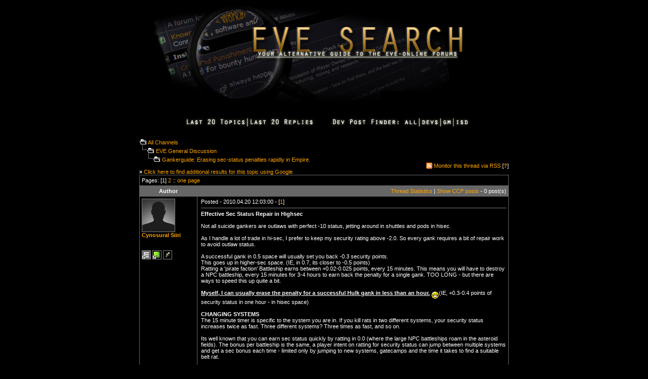

--- FILE ---
content_type: text/html
request_url: https://eve-search.com/thread/1305058-0/page/1
body_size: 12900
content:
<!DOCTYPE HTML PUBLIC "-//W3C//DTD HTML 4.01 Transitional//EN">
<html>
<head>
<title>EVE Search - Gankerguide: Erasing sec-status penalties rapidly in Empire.</title>
<meta http-equiv="Content-Type" content="text/html; charset=iso-8859-1">
<meta name="description" content="The alternative guide to the EVE-Online forums. Mirrors and enables advanced search options to browse the EVE-Online forums.">
<meta name="keywords" content="eve-online, search engine, forum search, eve search, browse, forum, eve-files, eve files, eve, eveonline">
<link href="/style.css" rel="stylesheet" type="text/css">
<script type="text/javascript">
window.google_analytics_uacct = "UA-1280719-3";
</script>
<script language="JavaScript" type="text/JavaScript">
<!--
function MM_findObj(n, d) { //v4.01
  var p,i,x;  if(!d) d=document; if((p=n.indexOf("?"))>0&&parent.frames.length) {
    d=parent.frames[n.substring(p+1)].document; n=n.substring(0,p);}
  if(!(x=d[n])&&d.all) x=d.all[n]; for (i=0;!x&&i<d.forms.length;i++) x=d.forms[i][n];
  for(i=0;!x&&d.layers&&i<d.layers.length;i++) x=MM_findObj(n,d.layers[i].document);
  if(!x && d.getElementById) x=d.getElementById(n); return x;
}

function MM_showHideLayers() { //v6.0
  var i,p,v,obj,args=MM_showHideLayers.arguments;
  for (i=0; i<(args.length-2); i+=3) if ((obj=MM_findObj(args[i]))!=null) { v=args[i+2];
    if (obj.style) { obj=obj.style; v=(v=='show')?'visible':(v=='hide')?'hidden':v; }
    obj.visibility=v; }
}

function MM_setTextOfTextfield(objName,x,newText) { //v3.0
  var obj = MM_findObj(objName); if (obj) obj.value = newText;
}
function MM_changeProp(objName,x,theProp,theValue) { //v6.0
  var obj = MM_findObj(objName);
  if (obj && (theProp.indexOf("style.")==-1 || obj.style)){
    if (theValue == true || theValue == false)
      eval("obj."+theProp+"="+theValue);
    else eval("obj."+theProp+"='"+theValue+"'");
  }
}
//-->
</script>
</head>
<body bgcolor="#000000" text="#FFFFFF" text2="#ADADAD" link="#FFA500" vlink="#C77524" alink="#FFA500" leftmargin="0" topmargin="0" marginwidth="0" marginheight="0">
<center>
  <table width="1040" border="0" cellspacing="0" cellpadding="0">
    <tr>
      <td align="center" valign="top" width="170">&nbsp;</td>
      <td width="700"><form action="/" method="post" enctype="application/x-www-form-urlencoded" name="search" id="search">
    <a href="/"><img src="/images/web_title1.jpg" width="700" height="208" border="0"></a>
    <table width="730" border="0" cellspacing="0" cellpadding="0">
      
      <tr>
        <td height="15" align="center">&nbsp;</td>
      </tr>

	  <tr>
        <td height="35" align="center"><img src="/images/dpf_01.jpg" width="72" height="34" border="0"><a href="/recent/threads"><img src="/images/dpf_02.jpg" width="126" height="34" border="0"></a><a href="/recent/posts"><img src="/images/dpf_03.jpg" width="136" height="34" border="0"></a><img src="/images/dpf_04.jpg" width="169" height="34" border="0"><a href="/search/dpf/all"><img src="/images/dpf_05.jpg" width="35" height="34" border="0"></a><a href="/search/dpf/dev"><img src="/images/dpf_06.jpg" width="42" height="34" border="0"></a><a href="/search/dpf/gm"><img src="/images/dpf_07.jpg" width="25" height="34" border="0"></a><a href="/search/dpf/isd"><img src="/images/dpf_08.jpg" width="95" height="34" border="0"></a></td>
      </tr>
    </table>
    <br />
    
    <table border="0" cellpadding="0" cellspacing="0" width="730">
      <tr>
        <td height="20"><img src="/images/icon_folder_open.gif" width="15" height="15" alt="open">&nbsp;<A href="/">All
            Channels</a><br />
          
          <img src="/images/icon_bar.gif" width="15" height="15" alt="sep"><img src="/images/icon_folder_open.gif" width="15" height="15" alt="open">&nbsp;<A href="/forum/3519">EVE General Discussion</a><br />
          &nbsp;&nbsp;&nbsp;&nbsp;<img src="/images/icon_bar.gif" width="15" height="15" alt="sep"><img src="/images/icon_folder_open.gif" width="15" height="15" alt="open">&nbsp;<A href="/thread/1305058-0">Gankerguide: Erasing sec-status penalties rapidly in Empire.</a><br />
          <br />
          <strong>&raquo;</strong> <a href="https://www.google.com/cse?cx=partner-pub-2755107200683882:kgu4q6-8wa0&ie=ISO-8859-1&q=Gankerguide: Erasing sec-status penalties rapidly in Empire.&sa=Search" target="_blank">Click here to find additional results for this topic using Google</a><br /></td>
        <td align="right" valign="bottom"><table border="0" cellpadding="0" cellspacing="0" width="224">
            <tr>
              <td width="224" align="right"><table border="0" cellspacing="0" cellpadding="0"><tr><td><img src="/images/icon_rss.gif" width="12" height="12" /></td><td>&nbsp;<a href="/feed/thread/1305058">Monitor this thread via RSS</a> [<strong><a href="/feed/help">?</a></strong>]</td></tr></table></td>
              
            </tr>
          </table>
           </td>
      </tr>
    </table>
    
    <table border="0" cellpadding="4" cellspacing="1" width="730" bgcolor="#666666">
      
      <tr bgcolor="#000000">
        <td height="20" colspan="2" align="left">Pages: [1] <a href="/thread/1305058-0/page/2">2</a>  :: <a href="/thread/1305058-0/page/all">one page</a></td>
      </tr>
      
      <tr>
        <td align="center" width="80"><strong>Author</strong></td>
        <td align="right"><a href="/stats/thread/1305058-0">Thread Statistics</a> | <a href="/thread/1305058-0/author/CCP" style="color: #FFA500;">Show CCP posts</a> - 0 post(s)</td>
      </tr>
      
      <tr bgcolor="#000000">
        <td align="left" valign="top"><a name="1"></a><img src="https://images.evetech.net/characters/1822413286/portrait?size=64" width="64" height="64" class="avatar" alt="Cynosural Siiri" title="Cynosural Siiri"><br />
          <strong><a href="/search/author/Cynosural Siiri">Cynosural Siiri</a></strong><br />
           <br /><br />
          
          <a href="https://community.eveonline.com/ingameboard.asp?a=topic&threadID=1305058&page=1#1"><img border="0" src="/images/icon_eve.gif" width="16" height="16" alt="Take me to the EVE-Online forum thread" title="Take me to the EVE-Online forum thread" class="avatar"></a> <a href="/stats/Cynosural_Siiri"><img border="0" src="/images/icon_stats.gif" width="16" height="16" alt="View author posting habits" title="View author posting habits" class="avatar"></a> <a href="/thread/1305058-0/author/Cynosural Siiri"><img border="0" src="/images/icon_filter.gif" width="16" height="16" alt="View only posts by author" title="View only posts by author" class="avatar"></a> </td>
        <td align="left" valign="top" style="padding-left:7px;">Posted - 2010.04.20 12:03:00 -
          [<a href="#1">1</a>]<br />
          
          <hr noshade size="1">
          <b>Effective Sec Status Repair in Highsec<br></b><br>Not all suicide gankers are outlaws with perfect -10 status, jetting around in shuttles and pods in hisec.<br><br>As I handle a lot of trade in hi-sec, I prefer to keep my security rating above -2.0. So every gank requires a bit of repair work to avoid outlaw status.<br><br>A successful gank in 0.5 space will usually set you back -0.3 security points.<br>This goes up in higher-sec space. (IE, in 0.7, its closer to -0.5 points)<br>Ratting a 'pirate faction' Battleship earns between +0.02-0.025 points, every 15 minutes. This means you will have to destroy a NPC battleship, every 15 minutes for 3-4 hours to earn back the penalty for a single gank. TOO LONG - but there are ways to speed this up quite a bit.<br><br><u>Myself, I can usually erase the penalty for a successful Hulk gank in less than an hour.</u> <img src=/images/icon_biggrin.gif border=0 width=15 align=middle alt='Very Happy'>(IE, +0.3-0.4 points of security status in one hour - in hisec space)<br><br><b>CHANGING SYSTEMS</b><br>The 15 minute timer is specific to the system you are in. If you kill rats in two different systems, your security status increases twice as fast. Three different systems? Three times as fast, and so on.<br><br>Its well known that you can earn sec status quickly by ratting in 0.0 (where the large NPC battleships roam in the asteroid fields). The bonus per battleship is the same, a player intent on ratting for security status can jump between multiple systems and get a sec bonus each time - limited only by jumping to new systems, gatecamps and the time it takes to find a suitable belt rat.<br><br>This is also possible in high-sec, via LVL 4 missions. If you run two Level 4 missions, side by side, in two systems you achieve the same effect (without wasting time hunting for rats in asteroid belts.) Of course, not all rats grant security bonuses: AVOID faction kill missions, drone missions, EOM missions.<br><br><b>CHANGING RACIAL RATS</b><br>Another multiplier: Killing two rats (in the same system) of two different factions grants you an additional timer, multiplying your gains as well.<br>IE, if you kill a Gurista, an Angel, and a Serpentis NPC within the same system, in 15 minutes, you will get THREE security increases every 15 minutes.<br><br><b>This actually is an advantage for hi-sec ratting</b>, as NPC belt rats are distributed geographically - you won't find multiple races of NPCs in belts within one system.<br><br>SO, what does it mean?<br><br><u>My preferred method of 'speed status repair' involves:</u><br><br>Setting up (between my main and alt) 4 separate Level 4 missions, in two adjacent systems.<br><br>After clearing the frigates and cruisers, you can move between these systems 'harvesting' the Battleships at a rate of about 4 every 15 minutes, increasing my security status by 0.08 - 0.1 point each 15 minutes - or 0.3-0.4 an hour.<br><br>I like the 'The Blockade' (lots of Serp. high value BS, no gates) in two different systems, and 'Angel Extravaganza' or 'Pirate Invasion' (lots of Angel BS, few gates) in the same two systems.<br><br>With multiple LVL 4 agents, turning down inappropriate missions, and intelligent farming (allowing the mission to reset at DT - for an entire week - rather than turning it in) - its surprisingly easy to set things up this way.<br><br>In 15 minutes:<br>Kill Serp BS, warp to Angel Mission.<br>Kill Angel BS, warp to gate, jump to next system, warp to 2nd Serp mission.<br>Kill Serp BS, warp to 2nd Angel Mission.<br>Kill Angel BS, warp to gate, return to first system. Rinse repeat, with +0.1 sec status, each repetition.<br><br>Don't have access to LVL 4 missions? Find a friend and get the bookmarks (which will be good for several days if nobody ends the mission)<br>OR scan down mission runners and shoot THEIR rats. You don't even have to kill them, just target paint them for a second at let the MR do the work.<br><br>Sad, 'running' missions for any reason, but I'm looking to get maximum ganking/hour. <img src=/images/icon_rolleyes.gif border=0 width=15 align=middle alt='Rolling Eyes'><br><br><b>TLDR:<br>Ratting speed increases when you:<br>A) Change systems<br>B) Kill different 'races' of NPCs<br><br>You can erase a suicide gank penalty, in hi-sec, in a single hour.</b><br></td>
      </tr>
      
      <tr bgcolor="#2C2C38">
        <td align="left" valign="top"><a name="2"></a><img src="https://images.evetech.net/characters/1873418447/portrait?size=64" width="64" height="64" class="avatar" alt="Kirsi Kirjasto" title="Kirsi Kirjasto"><br />
          <strong><a href="/search/author/Kirsi Kirjasto">Kirsi Kirjasto</a></strong><br />
           <br /><br />
          
          <a href="https://community.eveonline.com/ingameboard.asp?a=topic&threadID=1305058&page=1#2"><img border="0" src="/images/icon_eve.gif" width="16" height="16" alt="Take me to the EVE-Online forum thread" title="Take me to the EVE-Online forum thread" class="avatar"></a> <a href="/stats/Kirsi_Kirjasto"><img border="0" src="/images/icon_stats.gif" width="16" height="16" alt="View author posting habits" title="View author posting habits" class="avatar"></a> <a href="/thread/1305058-0/author/Kirsi Kirjasto"><img border="0" src="/images/icon_filter.gif" width="16" height="16" alt="View only posts by author" title="View only posts by author" class="avatar"></a> </td>
        <td align="left" valign="top" style="padding-left:7px;">Posted - 2010.04.20 12:28:00 -
          [<a href="#2">2</a>]<br />
          
          <hr noshade size="1">
          Very interesting.<br><br>Just so people know - a few missions with 'Pirate' NPCs seem not to grant sec-status bonuses - but with experience you'll figure out which ones. Drones, Mercs, EOM, faction NPCs, avoid all of them. <br><br>'Worlds Collide' - despite having different racial rats in the same grid, gives NO sec-bonus. <img src=/images/icon_rolleyes.gif border=0 width=15 align=middle alt='Rolling Eyes'> There are a couple others, but can't remember what they are called now.<br><br>Agreed, though - the Blockade and Extravaganza missions are solid gold. Blockade especially, as there are no gates to jump through.<br><br></td>
      </tr>
      
      <tr bgcolor="#4D4D57">
        <td align="left" valign="top"><a name="3"></a><img src="https://images.evetech.net/characters/261526135/portrait?size=64" width="64" height="64" class="avatar" alt="Phosphorus Palladium" title="Phosphorus Palladium"><br />
          <strong><a href="/search/author/Phosphorus Palladium">Phosphorus Palladium</a></strong><br />
           <br /><br />
          
          <a href="https://community.eveonline.com/ingameboard.asp?a=topic&threadID=1305058&page=1#3"><img border="0" src="/images/icon_eve.gif" width="16" height="16" alt="Take me to the EVE-Online forum thread" title="Take me to the EVE-Online forum thread" class="avatar"></a> <a href="/stats/Phosphorus_Palladium"><img border="0" src="/images/icon_stats.gif" width="16" height="16" alt="View author posting habits" title="View author posting habits" class="avatar"></a> <a href="/thread/1305058-0/author/Phosphorus Palladium"><img border="0" src="/images/icon_filter.gif" width="16" height="16" alt="View only posts by author" title="View only posts by author" class="avatar"></a> </td>
        <td align="left" valign="top" style="padding-left:7px;">Posted - 2010.04.20 12:36:00 -
          [<a href="#3">3</a>]<br />
          
          <hr noshade size="1">
          <span style="font-size:7pt;"><i>Edited by: Phosphorus Palladium on 20/04/2010 12:36:59</i></span><br><br>There is no drop-down menu in mission selection that lets you select<br>"The Blockade", "Angel Extra." or "Pirate Invasion".<br><br>Declining more then 1 mission every four+ hours will give<br>a standings hit with that agents corp and a very slight one with the<br>related faction.<br><br>Any solution to that?<br></td>
      </tr>
      
      <tr bgcolor="#2C2C38">
        <td align="left" valign="top"><a name="4"></a><img src="https://images.evetech.net/characters/1457912718/portrait?size=64" width="64" height="64" class="avatar" alt="Cat o'Ninetails" title="Cat o'Ninetails"><br />
          <strong><a href="/search/author/Cat o'Ninetails">Cat o'Ninetails</a></strong><br />
          Caldari<br /><em>Rancer Defence League</em><br /><br />
          
          <a href="https://community.eveonline.com/ingameboard.asp?a=topic&threadID=1305058&page=1#4"><img border="0" src="/images/icon_eve.gif" width="16" height="16" alt="Take me to the EVE-Online forum thread" title="Take me to the EVE-Online forum thread" class="avatar"></a> <a href="/stats/Cat_o'Ninetails"><img border="0" src="/images/icon_stats.gif" width="16" height="16" alt="View author posting habits" title="View author posting habits" class="avatar"></a> <a href="/thread/1305058-0/author/Cat o'Ninetails"><img border="0" src="/images/icon_filter.gif" width="16" height="16" alt="View only posts by author" title="View only posts by author" class="avatar"></a> </td>
        <td align="left" valign="top" style="padding-left:7px;">Posted - 2010.04.20 12:38:00 -
          [<a href="#4">4</a>]<br />
          
          <hr noshade size="1">
          if you like your sex status so much why not just try erm not mercilessly ganking ppl lol <br><br>in the meantime i will try and find a spare prospectus for my pirate rehabilitation program<br><br>xx<br><font color=pink>&#9829; VOTE CAT &#9829;</font id=pink><br></td>
      </tr>
      
      <tr bgcolor="#4D4D57">
        <td align="left" valign="top"><a name="5"></a><img src="https://images.evetech.net/characters/1915670821/portrait?size=64" width="64" height="64" class="avatar" alt="Herr Wilkus" title="Herr Wilkus"><br />
          <strong><a href="/search/author/Herr Wilkus">Herr Wilkus</a></strong><br />
           <br /><br />
          
          <a href="https://community.eveonline.com/ingameboard.asp?a=topic&threadID=1305058&page=1#5"><img border="0" src="/images/icon_eve.gif" width="16" height="16" alt="Take me to the EVE-Online forum thread" title="Take me to the EVE-Online forum thread" class="avatar"></a> <a href="/stats/Herr_Wilkus"><img border="0" src="/images/icon_stats.gif" width="16" height="16" alt="View author posting habits" title="View author posting habits" class="avatar"></a> <a href="/thread/1305058-0/author/Herr Wilkus"><img border="0" src="/images/icon_filter.gif" width="16" height="16" alt="View only posts by author" title="View only posts by author" class="avatar"></a> </td>
        <td align="left" valign="top" style="padding-left:7px;">Posted - 2010.04.20 12:49:00 -
          [<a href="#5">5</a>]<br />
          
          <hr noshade size="1">
          Hmmm....this sounds familiar.<br><br>That said, this is the way forward if you want to do a large amount of suicide ganking in Empire, without sticking yourself with a -10 outlaw status. <br><br>You can crush Hulk after Hulk solo, doing billions in damage to the targets, while losing almost nothing yourself. In fact, its marginally profitable if you get good drops. Also gives you the ability to hunt specific targets repeatedly. Kill a hulk, demand ISK, if they don't pay, track them and repeatedly kill their hulks until they quit the game, or quit mining. Interestingly, they pay sometimes, but most of them quit the game. I know, because my <i>address book says so</i>. <img src=/images/icon_lol.gif border=0 width=15 align=middle alt='Laughing'><br><br>Further, you can do the same to haulers and make fantastic amounts of ISK if you pick your targets properly.<br><br>Secstatus is the biggest barrier, but if you farm secstatus this way, its hardly a barrier at all - and you even earn NPC bounty ISK while doing it!<br></td>
      </tr>
      
      <tr bgcolor="#2C2C38">
        <td align="left" valign="top"><a name="6"></a><img src="https://images.evetech.net/characters/1822413286/portrait?size=64" width="64" height="64" class="avatar" alt="Cynosural Siiri" title="Cynosural Siiri"><br />
          <strong><a href="/search/author/Cynosural Siiri">Cynosural Siiri</a></strong><br />
           <br /><br />
          
          <a href="https://community.eveonline.com/ingameboard.asp?a=topic&threadID=1305058&page=1#6"><img border="0" src="/images/icon_eve.gif" width="16" height="16" alt="Take me to the EVE-Online forum thread" title="Take me to the EVE-Online forum thread" class="avatar"></a> <a href="/stats/Cynosural_Siiri"><img border="0" src="/images/icon_stats.gif" width="16" height="16" alt="View author posting habits" title="View author posting habits" class="avatar"></a> <a href="/thread/1305058-0/author/Cynosural Siiri"><img border="0" src="/images/icon_filter.gif" width="16" height="16" alt="View only posts by author" title="View only posts by author" class="avatar"></a> </td>
        <td align="left" valign="top" style="padding-left:7px;">Posted - 2010.04.20 13:01:00 -
          [<a href="#6">6</a>]<br />
          
          <hr noshade size="1">
          On mission selection:<br><br>No, there is no dropdown. If you get a worthless (in terms of sec status) mission - either you speed run it, or you decline it 4 hours later. The key is, once you get a 'good mission' you DON'T complete it. Let it reset each day, and you'll be able to <u>exploit it for an entire week</u>.<br><br>Usually it takes me about 1-2 days of cycling through missions before I have 4 missions set up 'just right'. This is using two alts with access to two adjacent LVL 4 agents. Its not as hard to set up as it sounds, and even if you only have 3 missions 'in place' you can make sec gains nearly as fast.<br><br></td>
      </tr>
      
      <tr bgcolor="#4D4D57">
        <td align="left" valign="top"><a name="7"></a><img src="https://images.evetech.net/characters/1915670821/portrait?size=64" width="64" height="64" class="avatar" alt="Herr Wilkus" title="Herr Wilkus"><br />
          <strong><a href="/search/author/Herr Wilkus">Herr Wilkus</a></strong><br />
           <br /><br />
          
          <a href="https://community.eveonline.com/ingameboard.asp?a=topic&threadID=1305058&page=1#7"><img border="0" src="/images/icon_eve.gif" width="16" height="16" alt="Take me to the EVE-Online forum thread" title="Take me to the EVE-Online forum thread" class="avatar"></a> <a href="/stats/Herr_Wilkus"><img border="0" src="/images/icon_stats.gif" width="16" height="16" alt="View author posting habits" title="View author posting habits" class="avatar"></a> <a href="/thread/1305058-0/author/Herr Wilkus"><img border="0" src="/images/icon_filter.gif" width="16" height="16" alt="View only posts by author" title="View only posts by author" class="avatar"></a> </td>
        <td align="left" valign="top" style="padding-left:7px;">Posted - 2010.04.20 18:57:00 -
          [<a href="#7">7</a>]<br />
          
          <hr noshade size="1">
          Yeah, what she said. Just reject the long worthless ones, run the short worthless ones, and keep the good ones. Piece of cake.<br></td>
      </tr>
      
      <tr bgcolor="#2C2C38">
        <td align="left" valign="top"><a name="8"></a><img src="https://images.evetech.net/characters/811235184/portrait?size=64" width="64" height="64" class="avatar" alt="Neesa Corrinne" title="Neesa Corrinne"><br />
          <strong><a href="/search/author/Neesa Corrinne">Neesa Corrinne</a></strong><br />
          <em>Stimulus</em><br /><strong>Rote Kapelle</strong><br /><br />
          
          <a href="https://community.eveonline.com/ingameboard.asp?a=topic&threadID=1305058&page=1#8"><img border="0" src="/images/icon_eve.gif" width="16" height="16" alt="Take me to the EVE-Online forum thread" title="Take me to the EVE-Online forum thread" class="avatar"></a> <a href="/stats/Neesa_Corrinne"><img border="0" src="/images/icon_stats.gif" width="16" height="16" alt="View author posting habits" title="View author posting habits" class="avatar"></a> <a href="/thread/1305058-0/author/Neesa Corrinne"><img border="0" src="/images/icon_filter.gif" width="16" height="16" alt="View only posts by author" title="View only posts by author" class="avatar"></a> </td>
        <td align="left" valign="top" style="padding-left:7px;">Posted - 2010.04.20 19:30:00 -
          [<a href="#8">8</a>]<br />
          
          <hr noshade size="1">
          <BLOCKQUOTE><font class=quote size=9px face="Verdana"><img src="/images/icon_quote_message.gif" border="0" > <b>Originally by:</b> <i>Herr Wilkus</i><hr height=1 noshade>You can crush Hulk after Hulk solo, doing billions in damage to the targets, while losing almost nothing yourself. In fact, its marginally profitable if you get good drops. Also gives you the ability to hunt specific targets repeatedly. Kill a hulk, demand ISK, if they don't pay, track them and repeatedly kill their hulks until they quit the game, or quit mining. Interestingly, they pay sometimes, but most of them quit the game. I know, because my <i>address book says so</i>. <img src=/images/icon_lol.gif border=0 width=15 align=middle alt='Laughing'><hr height=1 noshade></font></BLOCKQUOTE><br><br>Just doing your part to keep mineral prices stable. <img src=/images/icon_lol.gif border=0 width=15 align=middle alt='Laughing'><br></td>
      </tr>
      
      <tr bgcolor="#4D4D57">
        <td align="left" valign="top"><a name="9"></a><img src="https://images.evetech.net/characters/1915670821/portrait?size=64" width="64" height="64" class="avatar" alt="Herr Wilkus" title="Herr Wilkus"><br />
          <strong><a href="/search/author/Herr Wilkus">Herr Wilkus</a></strong><br />
           <br /><br />
          
          <a href="https://community.eveonline.com/ingameboard.asp?a=topic&threadID=1305058&page=1#9"><img border="0" src="/images/icon_eve.gif" width="16" height="16" alt="Take me to the EVE-Online forum thread" title="Take me to the EVE-Online forum thread" class="avatar"></a> <a href="/stats/Herr_Wilkus"><img border="0" src="/images/icon_stats.gif" width="16" height="16" alt="View author posting habits" title="View author posting habits" class="avatar"></a> <a href="/thread/1305058-0/author/Herr Wilkus"><img border="0" src="/images/icon_filter.gif" width="16" height="16" alt="View only posts by author" title="View only posts by author" class="avatar"></a> </td>
        <td align="left" valign="top" style="padding-left:7px;">Posted - 2010.04.20 21:06:00 -
          [<a href="#9">9</a>]<br />
          
          <hr noshade size="1">
          Hey, I've always said that inflated mineral prices are causing miner overpopulation. Killing them off is a public service. Thank goodness that CCP is taking care of the insurance-fraud/mineral price floor issue, once and for all with dynamic insurance adjustments. Ganking might become slightly more expensive, BUT T1 ships will become cheaper and miner income will crash, both very good things. <img src=/images/icon_biggrin.gif border=0 width=15 align=middle alt='Very Happy'><br></td>
      </tr>
      
      <tr bgcolor="#2C2C38">
        <td align="left" valign="top"><a name="10"></a><img src="https://images.evetech.net/characters/1915749299/portrait?size=64" width="64" height="64" class="avatar" alt="Zercix" title="Zercix"><br />
          <strong><a href="/search/author/Zercix">Zercix</a></strong><br />
           <br /><br />
          
          <a href="https://community.eveonline.com/ingameboard.asp?a=topic&threadID=1305058&page=1#10"><img border="0" src="/images/icon_eve.gif" width="16" height="16" alt="Take me to the EVE-Online forum thread" title="Take me to the EVE-Online forum thread" class="avatar"></a> <a href="/stats/Zercix"><img border="0" src="/images/icon_stats.gif" width="16" height="16" alt="View author posting habits" title="View author posting habits" class="avatar"></a> <a href="/thread/1305058-0/author/Zercix"><img border="0" src="/images/icon_filter.gif" width="16" height="16" alt="View only posts by author" title="View only posts by author" class="avatar"></a> </td>
        <td align="left" valign="top" style="padding-left:7px;">Posted - 2010.04.20 21:23:00 -
          [<a href="#10">10</a>]<br />
          
          <hr noshade size="1">
          I have tried the kill a rat in one system and then move to another system, to get the security standing increases faster. The problem was that I did not get a security standing increase when I jumped. It showed up as one bonus a bit later when my wallet flashed.<br><br>I tired it a few times and did not see a standing increases occuring any faster then before, so I swithced back to hitting all the belts in a system before I jumped.<br><br>Did I do something wrong?</td>
      </tr>
      
      <tr bgcolor="#4D4D57">
        <td align="left" valign="top"><a name="11"></a><img src="https://images.evetech.net/characters/512615458/portrait?size=64" width="64" height="64" class="avatar" alt="Mattk50" title="Mattk50"><br />
          <strong><a href="/search/author/Mattk50">Mattk50</a></strong><br />
          <em>Executive Intervention</em><br /><strong>Primary.</strong><br /><br />
          
          <a href="https://community.eveonline.com/ingameboard.asp?a=topic&threadID=1305058&page=1#11"><img border="0" src="/images/icon_eve.gif" width="16" height="16" alt="Take me to the EVE-Online forum thread" title="Take me to the EVE-Online forum thread" class="avatar"></a> <a href="/stats/Mattk50"><img border="0" src="/images/icon_stats.gif" width="16" height="16" alt="View author posting habits" title="View author posting habits" class="avatar"></a> <a href="/thread/1305058-0/author/Mattk50"><img border="0" src="/images/icon_filter.gif" width="16" height="16" alt="View only posts by author" title="View only posts by author" class="avatar"></a> </td>
        <td align="left" valign="top" style="padding-left:7px;">Posted - 2010.04.20 22:57:00 -
          [<a href="#11">11</a>]<br />
          
          <hr noshade size="1">
          <BLOCKQUOTE><font class=quote size=9px face="Verdana"><img src="/images/icon_quote_message.gif" border="0" > <b>Originally by:</b> <i>Herr Wilkus</i><hr height=1 noshade>Hey, I've always said that inflated mineral prices are causing miner overpopulation. Killing them off is a public service. Thank goodness that CCP is taking care of the insurance-fraud/mineral price floor issue, once and for all with dynamic insurance adjustments. Ganking might become slightly more expensive, BUT T1 ships will become cheaper and miner income will crash, both very good things. <img src=/images/icon_biggrin.gif border=0 width=15 align=middle alt='Very Happy'><hr height=1 noshade></font></BLOCKQUOTE><br><br>miners dont have much income to begin with, how is miner income crashing a very good thing? *g* bet you run missions<br></td>
      </tr>
      
      <tr bgcolor="#2C2C38">
        <td align="left" valign="top"><a name="12"></a><img src="https://images.evetech.net/characters/1242684108/portrait?size=64" width="64" height="64" class="avatar" alt="Lady Spank" title="Lady Spank"><br />
          <strong><a href="/search/author/Lady Spank">Lady Spank</a></strong><br />
          Amarr<br /><em>Trillionaire High-Rollers Suicidal Bassoon Orkesta</em><br /><br />
          
          <a href="https://community.eveonline.com/ingameboard.asp?a=topic&threadID=1305058&page=1#12"><img border="0" src="/images/icon_eve.gif" width="16" height="16" alt="Take me to the EVE-Online forum thread" title="Take me to the EVE-Online forum thread" class="avatar"></a> <a href="/stats/Lady_Spank"><img border="0" src="/images/icon_stats.gif" width="16" height="16" alt="View author posting habits" title="View author posting habits" class="avatar"></a> <a href="/thread/1305058-0/author/Lady Spank"><img border="0" src="/images/icon_filter.gif" width="16" height="16" alt="View only posts by author" title="View only posts by author" class="avatar"></a> </td>
        <td align="left" valign="top" style="padding-left:7px;">Posted - 2010.04.20 23:31:00 -
          [<a href="#12">12</a>]<br />
          
          <hr noshade size="1">
          Don't bother running the missions yourself, just probe out other peoples sites, kill a rat and move on. There's enough missions being run around hubs that you can do this in several systems with ease<br><font size=6><b><font color=red>~_~</font id=red></b></font id=size6><br></td>
      </tr>
      
      <tr bgcolor="#4D4D57">
        <td align="left" valign="top"><a name="13"></a><img src="https://images.evetech.net/characters/987718249/portrait?size=64" width="64" height="64" class="avatar" alt="RentableMuffin" title="RentableMuffin"><br />
          <strong><a href="/search/author/RentableMuffin">RentableMuffin</a></strong><br />
           <br /><br />
          
          <a href="https://community.eveonline.com/ingameboard.asp?a=topic&threadID=1305058&page=1#13"><img border="0" src="/images/icon_eve.gif" width="16" height="16" alt="Take me to the EVE-Online forum thread" title="Take me to the EVE-Online forum thread" class="avatar"></a> <a href="/stats/RentableMuffin"><img border="0" src="/images/icon_stats.gif" width="16" height="16" alt="View author posting habits" title="View author posting habits" class="avatar"></a> <a href="/thread/1305058-0/author/RentableMuffin"><img border="0" src="/images/icon_filter.gif" width="16" height="16" alt="View only posts by author" title="View only posts by author" class="avatar"></a> </td>
        <td align="left" valign="top" style="padding-left:7px;">Posted - 2010.04.21 02:40:00 -
          [<a href="#13">13</a>]<br />
          
          <hr noshade size="1">
          I've been doing this recently <img src=/images/icon_biggrin.gif border=0 width=15 align=middle alt='Very Happy'><br><br>although spank's idea is a good one too. and there are some places where you should be able to find a mission each system for like 6 jumps or so. although My standings are good enough I can just pull a mission from each of those agents. so I usually just do that.<br></td>
      </tr>
      
      <tr bgcolor="#2C2C38">
        <td align="left" valign="top"><a name="14"></a><img src="https://images.evetech.net/characters/1296124802/portrait?size=64" width="64" height="64" class="avatar" alt="Aqriue" title="Aqriue"><br />
          <strong><a href="/search/author/Aqriue">Aqriue</a></strong><br />
           <br /><br />
          
          <a href="https://community.eveonline.com/ingameboard.asp?a=topic&threadID=1305058&page=1#14"><img border="0" src="/images/icon_eve.gif" width="16" height="16" alt="Take me to the EVE-Online forum thread" title="Take me to the EVE-Online forum thread" class="avatar"></a> <a href="/stats/Aqriue"><img border="0" src="/images/icon_stats.gif" width="16" height="16" alt="View author posting habits" title="View author posting habits" class="avatar"></a> <a href="/thread/1305058-0/author/Aqriue"><img border="0" src="/images/icon_filter.gif" width="16" height="16" alt="View only posts by author" title="View only posts by author" class="avatar"></a> </td>
        <td align="left" valign="top" style="padding-left:7px;">Posted - 2010.04.21 03:59:00 -
          [<a href="#14">14</a>]<br />
          
          <hr noshade size="1">
          <BLOCKQUOTE><font class=quote size=9px face="Verdana"><img src="/images/icon_quote_message.gif" border="0" > <b>Originally by:</b> <i>Herr Wilkus</i><hr height=1 noshade><br><br>You can crush Hulk after Hulk solo, doing billions in damage to the targets, while losing almost nothing yourself. In fact, its marginally profitable if you get good drops. Also gives you the ability to hunt specific targets repeatedly. Kill a hulk, demand ISK, if they don't pay, track them and repeatedly kill their hulks until they quit the game, or quit mining. Interestingly, they pay sometimes, but most of them quit the game. I know, because my <i>address book says so</i>. <img src=/images/icon_lol.gif border=0 width=15 align=middle alt='Laughing'><hr height=1 noshade></font></BLOCKQUOTE><br><br>Good plan, driving players from the game. CCP doesn't really need the subscription anyway, Iceland being in an economic slump right now <img src=/images/icon_rolleyes.gif border=0 width=15 align=middle alt='Rolling Eyes'><br></td>
      </tr>
      
      <tr bgcolor="#4D4D57">
        <td align="left" valign="top"><a name="15"></a><img src="https://images.evetech.net/characters/1915670821/portrait?size=64" width="64" height="64" class="avatar" alt="Herr Wilkus" title="Herr Wilkus"><br />
          <strong><a href="/search/author/Herr Wilkus">Herr Wilkus</a></strong><br />
           <br /><br />
          
          <a href="https://community.eveonline.com/ingameboard.asp?a=topic&threadID=1305058&page=1#15"><img border="0" src="/images/icon_eve.gif" width="16" height="16" alt="Take me to the EVE-Online forum thread" title="Take me to the EVE-Online forum thread" class="avatar"></a> <a href="/stats/Herr_Wilkus"><img border="0" src="/images/icon_stats.gif" width="16" height="16" alt="View author posting habits" title="View author posting habits" class="avatar"></a> <a href="/thread/1305058-0/author/Herr Wilkus"><img border="0" src="/images/icon_filter.gif" width="16" height="16" alt="View only posts by author" title="View only posts by author" class="avatar"></a> </td>
        <td align="left" valign="top" style="padding-left:7px;">Posted - 2010.04.21 09:44:00 -
          [<a href="#15">15</a>]<br />
          
          <hr noshade size="1">
          As far as changing systems, yes, it definately works. Essentially, you get separate timers counting down. <br><br>Kill an Angel rat in system A at 1:30, timer 1 starts.<br>Kill a Serpentis rat in System A at 1:34, timer 2 starts.<br>Kill a Mordus rat in in System A at 1:37, timer 3 starts.<br>Kill a Serpentis rat in System B at 1:42, timer 4 starts.<br><br>At 1:44, timer 1 resolves +.196 sec status. (Now go kill another Angel in system A, start over)<br>At 1:48, timer 2 resloves, +.208 sec status. Kill another Serpentis.<br>At 1:53, timer 3 resolves, +.203 sec status. Kill another Mordus.<br>At 1:57, timer 4 resolves, +.196 sec status. Go to system B, kill another Serp.<br><br>In this way, you can earn a full point of sec status in around 2.5 to 3 hours.<br><br>In that 3 hours, you earn 20-30 million in bounty ISK, as well.<br><br>With that earned sec status, you can suicide gank THREE Hulks (or other ships) in 0.5 space.<br>Thats 500-600M in damage to the miners, assuming they aren't faction fit. Not a bad return, and if you focus on players in the 2-6 month age range, its often huge blow for that player.<br><br>This will only get better after Tyrannis: while T1 based miner income falls after the insurance adjustment - T2 Hulks will remain expensive. Today, it takes an average miner 15 hours to earn enough ISK to replace a dead Hulk. After Tyrannis, it will take twice as long.<br><br>Ganking, by comparison, will only become slightly more expensive with insurance changes.<br></td>
      </tr>
      
      <tr bgcolor="#2C2C38">
        <td align="left" valign="top"><a name="16"></a><img src="https://images.evetech.net/characters/1685169451/portrait?size=64" width="64" height="64" class="avatar" alt="Arec Bardwin" title="Arec Bardwin"><br />
          <strong><a href="/search/author/Arec Bardwin">Arec Bardwin</a></strong><br />
           <br /><br />
          
          <a href="https://community.eveonline.com/ingameboard.asp?a=topic&threadID=1305058&page=1#16"><img border="0" src="/images/icon_eve.gif" width="16" height="16" alt="Take me to the EVE-Online forum thread" title="Take me to the EVE-Online forum thread" class="avatar"></a> <a href="/stats/Arec_Bardwin"><img border="0" src="/images/icon_stats.gif" width="16" height="16" alt="View author posting habits" title="View author posting habits" class="avatar"></a> <a href="/thread/1305058-0/author/Arec Bardwin"><img border="0" src="/images/icon_filter.gif" width="16" height="16" alt="View only posts by author" title="View only posts by author" class="avatar"></a> </td>
        <td align="left" valign="top" style="padding-left:7px;">Posted - 2010.04.21 11:19:00 -
          [<a href="#16">16</a>]<br />
          
          <hr noshade size="1">
          CCP should implement sellable/transferable kill rights ASAP. This would at least give some real consequences to suicide ganking.<br><br><br></td>
      </tr>
      
      <tr bgcolor="#4D4D57">
        <td align="left" valign="top"><a name="17"></a><img src="https://images.evetech.net/characters/1926519516/portrait?size=64" width="64" height="64" class="avatar" alt="Magnus Nordir" title="Magnus Nordir"><br />
          <strong><a href="/search/author/Magnus Nordir">Magnus Nordir</a></strong><br />
          Caldari<br /><em>Nordir Industries</em><br /><br />
          
          <a href="https://community.eveonline.com/ingameboard.asp?a=topic&threadID=1305058&page=1#17"><img border="0" src="/images/icon_eve.gif" width="16" height="16" alt="Take me to the EVE-Online forum thread" title="Take me to the EVE-Online forum thread" class="avatar"></a> <a href="/stats/Magnus_Nordir"><img border="0" src="/images/icon_stats.gif" width="16" height="16" alt="View author posting habits" title="View author posting habits" class="avatar"></a> <a href="/thread/1305058-0/author/Magnus Nordir"><img border="0" src="/images/icon_filter.gif" width="16" height="16" alt="View only posts by author" title="View only posts by author" class="avatar"></a> </td>
        <td align="left" valign="top" style="padding-left:7px;">Posted - 2010.04.21 11:29:00 -
          [<a href="#17">17</a>]<br />
          
          <hr noshade size="1">
          <BLOCKQUOTE><font class=quote size=9px face="Verdana"><img src="/images/icon_quote_message.gif" border="0" > <b>Originally by:</b> <i>Arec Bardwin</i><hr height=1 noshade>CCP should implement sellable/transferable kill rights ASAP. This would at least give some real consequences to suicide ganking.<br><hr height=1 noshade></font></BLOCKQUOTE><br><br>cry moar<br>---------------------------<br><i>Only those who surrender are lost</i></td>
      </tr>
      
      <tr bgcolor="#2C2C38">
        <td align="left" valign="top"><a name="18"></a><img src="https://images.evetech.net/characters/1915749299/portrait?size=64" width="64" height="64" class="avatar" alt="Zercix" title="Zercix"><br />
          <strong><a href="/search/author/Zercix">Zercix</a></strong><br />
           <br /><br />
          
          <a href="https://community.eveonline.com/ingameboard.asp?a=topic&threadID=1305058&page=1#18"><img border="0" src="/images/icon_eve.gif" width="16" height="16" alt="Take me to the EVE-Online forum thread" title="Take me to the EVE-Online forum thread" class="avatar"></a> <a href="/stats/Zercix"><img border="0" src="/images/icon_stats.gif" width="16" height="16" alt="View author posting habits" title="View author posting habits" class="avatar"></a> <a href="/thread/1305058-0/author/Zercix"><img border="0" src="/images/icon_filter.gif" width="16" height="16" alt="View only posts by author" title="View only posts by author" class="avatar"></a> </td>
        <td align="left" valign="top" style="padding-left:7px;">Posted - 2010.04.21 11:36:00 -
          [<a href="#18">18</a>]<br />
          
          <hr noshade size="1">
          <BLOCKQUOTE><font class=quote size=9px face="Verdana"><img src="/images/icon_quote_message.gif" border="0" > <b>Originally by:</b> <i>Herr Wilkus</i><hr height=1 noshade>As far as changing systems, yes, it definately works. Essentially, you get separate timers counting down. <br><br>Kill an Angel rat in system A at 1:30, timer 1 starts.<br>Kill a Serpentis rat in System A at 1:34, timer 2 starts.<br>Kill a Mordus rat in in System A at 1:37, timer 3 starts.<br>Kill a Serpentis rat in System B at 1:42, timer 4 starts.<br><br>At 1:44, timer 1 resolves +.196 sec status. (Now go kill another Angel in system A, start over)<br>At 1:48, timer 2 resloves, +.208 sec status. Kill another Serpentis.<br>At 1:53, timer 3 resolves, +.203 sec status. Kill another Mordus.<br>At 1:57, timer 4 resolves, +.196 sec status. Go to system B, kill another Serp.<br><br>In this way, you can earn a full point of sec status in around 2.5 to 3 hours.<br><br>In that 3 hours, you earn 20-30 million in bounty ISK, as well.<br><br>With that earned sec status, you can suicide gank THREE Hulks (or other ships) in 0.5 space.<br>Thats 500-600M in damage to the miners, assuming they aren't faction fit. Not a bad return, and if you focus on players in the 2-6 month age range, its often huge blow for that player.<br><br>This will only get better after Tyrannis: while T1 based miner income falls after the insurance adjustment - T2 Hulks will remain expensive. Today, it takes an average miner 15 hours to earn enough ISK to replace a dead Hulk. After Tyrannis, it will take twice as long.<br><br>Ganking, by comparison, will only become slightly more expensive with insurance changes.<hr height=1 noshade></font></BLOCKQUOTE><br><br>Ahhhh!<br><br>I thought I was supposed to kill a Blood Raider in a belt, jump the gate into the next system, get security status increase, kill rat, jump, security status gain.<br><br>So Chaining is, you can get 1 security status gain for each of the 4 pirate factions, per system, per 15 minute timer for each faction. So in other words you can get 4 seperate increases per '15 mintues' for one system.<br><br>Chaining is not, kill rat, jump, reset security status, kill rat, to avoid the 15 minute timer.<br><br>Thank you for that answer.<br></td>
      </tr>
      
      <tr bgcolor="#4D4D57">
        <td align="left" valign="top"><a name="19"></a><img src="https://images.evetech.net/characters/1501545763/portrait?size=64" width="64" height="64" class="avatar" alt="Ann Can" title="Ann Can"><br />
          <strong><a href="/search/author/Ann Can">Ann Can</a></strong><br />
           <br /><br />
          
          <a href="https://community.eveonline.com/ingameboard.asp?a=topic&threadID=1305058&page=1#19"><img border="0" src="/images/icon_eve.gif" width="16" height="16" alt="Take me to the EVE-Online forum thread" title="Take me to the EVE-Online forum thread" class="avatar"></a> <a href="/stats/Ann_Can"><img border="0" src="/images/icon_stats.gif" width="16" height="16" alt="View author posting habits" title="View author posting habits" class="avatar"></a> <a href="/thread/1305058-0/author/Ann Can"><img border="0" src="/images/icon_filter.gif" width="16" height="16" alt="View only posts by author" title="View only posts by author" class="avatar"></a> </td>
        <td align="left" valign="top" style="padding-left:7px;">Posted - 2010.04.21 11:38:00 -
          [<a href="#19">19</a>]<br />
          
          <hr noshade size="1">
          <BLOCKQUOTE><font class=quote size=9px face="Verdana"><img src="/images/icon_quote_message.gif" border="0" > <b>Originally by:</b> <i>Herr Wilkus</i><hr height=1 noshade>Interestingly, they pay sometimes, but most of them quit the game. I know, because my <i>address book says so</i>. <img src=/images/icon_lol.gif border=0 width=15 align=middle alt='Laughing'><br><hr height=1 noshade></font></BLOCKQUOTE><br><br>If griefing people out of the game is your goal, then you're the enemy of anyone that wishes for the game to improve. Congrats, you are king ass hat for a day.</td>
      </tr>
      
      <tr bgcolor="#2C2C38">
        <td align="left" valign="top"><a name="20"></a><img src="https://images.evetech.net/characters/899208987/portrait?size=64" width="64" height="64" class="avatar" alt="fivetide humidyear" title="fivetide humidyear"><br />
          <strong><a href="/search/author/fivetide humidyear">fivetide humidyear</a></strong><br />
          Gallente<br /><em>Fool Mental Junket</em><br /><br />
          
          <a href="https://community.eveonline.com/ingameboard.asp?a=topic&threadID=1305058&page=1#20"><img border="0" src="/images/icon_eve.gif" width="16" height="16" alt="Take me to the EVE-Online forum thread" title="Take me to the EVE-Online forum thread" class="avatar"></a> <a href="/stats/fivetide_humidyear"><img border="0" src="/images/icon_stats.gif" width="16" height="16" alt="View author posting habits" title="View author posting habits" class="avatar"></a> <a href="/thread/1305058-0/author/fivetide humidyear"><img border="0" src="/images/icon_filter.gif" width="16" height="16" alt="View only posts by author" title="View only posts by author" class="avatar"></a> </td>
        <td align="left" valign="top" style="padding-left:7px;">Posted - 2010.04.21 11:38:00 -
          [<a href="#20">20</a>]<br />
          
          <hr noshade size="1">
          <BLOCKQUOTE><font class=quote size=9px face="Verdana"><img src="/images/icon_quote_message.gif" border="0" > <b>Originally by:</b> <i>Lady Spank</i><hr height=1 noshade>Don't bother running the missions yourself, just probe out other peoples sites, kill a rat and move on. There's enough missions being run around hubs that you can do this in several systems with ease<hr height=1 noshade></font></BLOCKQUOTE><br><br>this.<br><br>gives you practice in the directional scanner and probing skills. try stealing from a wreck too, occassionally this spawns the really mad mission runner who shoots back. you don't need to kill a rat even just agress whatever NPC the mission runner is shooting at. what else are target painters in the game for? that way you may boost your eve karma by helping the mission runner.<br><br>if your lucky you'll find someone doing level 4 blokade in a drake and you can "help" him out for hours.<br><br></td>
      </tr>
      
      <tr bgcolor="#4D4D57">
        <td align="left" valign="top"><a name="21"></a><img src="https://images.evetech.net/characters/307686477/portrait?size=64" width="64" height="64" class="avatar" alt="Discrodia" title="Discrodia"><br />
          <strong><a href="/search/author/Discrodia">Discrodia</a></strong><br />
          Gallente<br /><em>Green Peace Inc.</em><br /><strong>Zantiu-Braun Alliance</strong><br /><br />
          
          <a href="https://community.eveonline.com/ingameboard.asp?a=topic&threadID=1305058&page=1#21"><img border="0" src="/images/icon_eve.gif" width="16" height="16" alt="Take me to the EVE-Online forum thread" title="Take me to the EVE-Online forum thread" class="avatar"></a> <a href="/stats/Discrodia"><img border="0" src="/images/icon_stats.gif" width="16" height="16" alt="View author posting habits" title="View author posting habits" class="avatar"></a> <a href="/thread/1305058-0/author/Discrodia"><img border="0" src="/images/icon_filter.gif" width="16" height="16" alt="View only posts by author" title="View only posts by author" class="avatar"></a> </td>
        <td align="left" valign="top" style="padding-left:7px;">Posted - 2010.04.21 11:38:00 -
          [<a href="#21">21</a>]<br />
          
          <hr noshade size="1">
          Speaking as an ex-pirate who still is too lazy to fully fix his sec status, there IS a more efficent way to do this.<br><br>Just find a cluster of 3-4 0.0 systems, kill 1 BS rat in one system, jump to the next one, repeat, ect.<br><br>For each system in the chain you have a different timer, meaning you can get many times the sec status boost in the same amount of time. I did this to great effect in the parts of CVA space I wasn't banned from a while back.<br><br>But now... idk.<br><br><BLOCKQUOTE><font class=quote size=9px face="Verdana"><img src="/images/icon_quote_message.gif" border="0" > <b>Originally by:</b> <i>CCP Adida</i><hr height=1 noshade>Wait where am I...<br><br>Don't remember a thing from last night.<hr height=1 noshade></font></BLOCKQUOTE></td>
      </tr>
      
      <tr bgcolor="#2C2C38">
        <td align="left" valign="top"><a name="22"></a><img src="https://images.evetech.net/characters/1685169451/portrait?size=64" width="64" height="64" class="avatar" alt="Arec Bardwin" title="Arec Bardwin"><br />
          <strong><a href="/search/author/Arec Bardwin">Arec Bardwin</a></strong><br />
           <br /><br />
          
          <a href="https://community.eveonline.com/ingameboard.asp?a=topic&threadID=1305058&page=1#22"><img border="0" src="/images/icon_eve.gif" width="16" height="16" alt="Take me to the EVE-Online forum thread" title="Take me to the EVE-Online forum thread" class="avatar"></a> <a href="/stats/Arec_Bardwin"><img border="0" src="/images/icon_stats.gif" width="16" height="16" alt="View author posting habits" title="View author posting habits" class="avatar"></a> <a href="/thread/1305058-0/author/Arec Bardwin"><img border="0" src="/images/icon_filter.gif" width="16" height="16" alt="View only posts by author" title="View only posts by author" class="avatar"></a> </td>
        <td align="left" valign="top" style="padding-left:7px;">Posted - 2010.04.21 11:39:00 -
          [<a href="#22">22</a>]<br />
          
          <hr noshade size="1">
          <BLOCKQUOTE><font class=quote size=9px face="Verdana"><img src="/images/icon_quote_message.gif" border="0" > <b>Originally by:</b> <i>Magnus Nordir</i><hr height=1 noshade><br>cry moar<hr height=1 noshade></font></BLOCKQUOTE><br>Thanks, I will <img src=/images/icon_lol.gif border=0 width=15 align=middle alt='Laughing'> But really, transferable kill rights would mean an actual bounty hunter profession would be much more viable. I actually farm kill rights in my badger in low sec; nothing more hilarious than getting kill rights on weekend pirates and then popping their mission boat in hisec later<img src=/images/icon_razz.gif border=0 width=15 align=middle alt='Razz'><br><br><br></td>
      </tr>
      
      <tr bgcolor="#4D4D57">
        <td align="left" valign="top"><a name="23"></a><img src="https://images.evetech.net/characters/904885984/portrait?size=64" width="64" height="64" class="avatar" alt="Lubomir Penev" title="Lubomir Penev"><br />
          <strong><a href="/search/author/Lubomir Penev">Lubomir Penev</a></strong><br />
          <em>interimo</em><br /><br />
          
          <a href="https://community.eveonline.com/ingameboard.asp?a=topic&threadID=1305058&page=1#23"><img border="0" src="/images/icon_eve.gif" width="16" height="16" alt="Take me to the EVE-Online forum thread" title="Take me to the EVE-Online forum thread" class="avatar"></a> <a href="/stats/Lubomir_Penev"><img border="0" src="/images/icon_stats.gif" width="16" height="16" alt="View author posting habits" title="View author posting habits" class="avatar"></a> <a href="/thread/1305058-0/author/Lubomir Penev"><img border="0" src="/images/icon_filter.gif" width="16" height="16" alt="View only posts by author" title="View only posts by author" class="avatar"></a> </td>
        <td align="left" valign="top" style="padding-left:7px;">Posted - 2010.04.21 11:54:00 -
          [<a href="#23">23</a>]<br />
          
          <hr noshade size="1">
          <BLOCKQUOTE><font class=quote size=9px face="Verdana"><img src="/images/icon_quote_message.gif" border="0" > <b>Originally by:</b> <i>Ann Can</i><hr height=1 noshade><BLOCKQUOTE><font class=quote size=9px face="Verdana"><img src="/images/icon_quote_message.gif" border="0" > <b>Originally by:</b> <i>Herr Wilkus</i><hr height=1 noshade>Interestingly, they pay sometimes, but most of them quit the game. I know, because my <i>address book says so</i>. <img src=/images/icon_lol.gif border=0 width=15 align=middle alt='Laughing'><br><hr height=1 noshade></font></BLOCKQUOTE><br><br>If griefing people out of the game is your goal, then you're the enemy of anyone that wishes for the game to improve. Congrats, you are king ass hat for a day.<hr height=1 noshade></font></BLOCKQUOTE><br><br>You got a better idea to fix the lag than driving people out of the game? CCP doesn't.<br><br>-- <br>081014 : <a href="/ingameboard.asp?a=topic&threadID=896523" target="_blank">emoragequit, char transfered to a friend</a>, 090317 : back to original owner<br><a href="https://eve-search.com/externalLink.asp?l=http%3A%2F%2Fpodlogs%2Ecom%2Flubomirpenev%2F" target="_blank">blog</a></td>
      </tr>
      
      <tr bgcolor="#2C2C38">
        <td align="left" valign="top"><a name="24"></a><img src="https://images.evetech.net/characters/1915670821/portrait?size=64" width="64" height="64" class="avatar" alt="Herr Wilkus" title="Herr Wilkus"><br />
          <strong><a href="/search/author/Herr Wilkus">Herr Wilkus</a></strong><br />
           <br /><br />
          
          <a href="https://community.eveonline.com/ingameboard.asp?a=topic&threadID=1305058&page=1#24"><img border="0" src="/images/icon_eve.gif" width="16" height="16" alt="Take me to the EVE-Online forum thread" title="Take me to the EVE-Online forum thread" class="avatar"></a> <a href="/stats/Herr_Wilkus"><img border="0" src="/images/icon_stats.gif" width="16" height="16" alt="View author posting habits" title="View author posting habits" class="avatar"></a> <a href="/thread/1305058-0/author/Herr Wilkus"><img border="0" src="/images/icon_filter.gif" width="16" height="16" alt="View only posts by author" title="View only posts by author" class="avatar"></a> </td>
        <td align="left" valign="top" style="padding-left:7px;">Posted - 2010.04.21 12:11:00 -
          [<a href="#24">24</a>]<br />
          
          <hr noshade size="1">
          <BLOCKQUOTE><font class=quote size=9px face="Verdana"><img src="/images/icon_quote_message.gif" border="0" > <b>Originally by:</b> <i>Lady Spank</i><hr height=1 noshade>Don't bother running the missions yourself, just probe out other peoples sites, kill a rat and move on. There's enough missions being run around hubs that you can do this in several systems with ease<hr height=1 noshade></font></BLOCKQUOTE><br><br>Actually, to be honest, it was during salvage/loot stealing operations that the lightbulb went off. I noticed that you would get multiple bonuses within a 15 minute period, without changing systems. I realized it was happening because some of the bonuses came from Serps, other from Angels, and others for Mordus. <br><br>Changing systems for multiple counters has been understood for a long time (nullsec ratting). Racial type farming (using LVL4 missions) not so much - and it allows a high-sec ganker to maintain + sec status easily without having to spend time out in nullsec - in fact, it may even be <b>faster</b>. <br><br>Plus, it can easily be done in groups, with groups of suiciders each using the same 3-4 mission BMs. Corp members running them simultaneously shoot the same rat, and everyone in the group gets the same sec bonus, without 'consuming' too many BS-size rats.<br><br>And probing out other people's missions works, if you don't have access to LVL4 agents - (or a friend that has LVL4 agents who can give you the BMs.)<br>Problem is that in practice it tends to be a bit slower for sec-gains purposes. <br><br>1. Time is spent scanning <br>2. Mission runners sometimes abandon the mission,<br>3. Plenty of the missions are 'generic rats' that give no bonus.<br>4. Sometimes there just aren't as many mission runners out there (NZ/Aus primetime)<br><br>Granted, <u>mission invasion is more fun</u>, but if you are trying to maximize your security status gains per hour...it definately works better this way. You have complete control over the type, location and size of the NPC you kill, and when you do it. Its in Empire, so you use a PVE build to handle the missions and do not have to worry much about hostiles. Only thing you have to watch out for is dead Hulk Miners with kill rights! <img src=/images/icon_rolleyes.gif border=0 width=15 align=middle alt='Rolling Eyes'><br><br></td>
      </tr>
      
      <tr bgcolor="#4D4D57">
        <td align="left" valign="top"><a name="25"></a><img src="https://images.evetech.net/characters/161929388/portrait?size=64" width="64" height="64" class="avatar" alt="Ankhesentapemkah" title="Ankhesentapemkah"><br />
          <strong><a href="/search/author/Ankhesentapemkah">Ankhesentapemkah</a></strong><br />
          Gallente<br /><br />
          
          <a href="https://community.eveonline.com/ingameboard.asp?a=topic&threadID=1305058&page=1#25"><img border="0" src="/images/icon_eve.gif" width="16" height="16" alt="Take me to the EVE-Online forum thread" title="Take me to the EVE-Online forum thread" class="avatar"></a> <a href="/stats/Ankhesentapemkah"><img border="0" src="/images/icon_stats.gif" width="16" height="16" alt="View author posting habits" title="View author posting habits" class="avatar"></a> <a href="/thread/1305058-0/author/Ankhesentapemkah"><img border="0" src="/images/icon_filter.gif" width="16" height="16" alt="View only posts by author" title="View only posts by author" class="avatar"></a> </td>
        <td align="left" valign="top" style="padding-left:7px;">Posted - 2010.04.21 12:29:00 -
          [<a href="#25">25</a>]<br />
          
          <hr noshade size="1">
          <BLOCKQUOTE><font class=quote size=9px face="Verdana"><img src="/images/icon_quote_message.gif" border="0" > <b>Originally by:</b> <i>Arec Bardwin</i><hr height=1 noshade>CCP should implement sellable/transferable kill rights ASAP. This would at least give some real consequences to suicide ganking.<hr height=1 noshade></font></BLOCKQUOTE><br><br>Precisely. The current topic is yet another demonstration why sec status hits are not, and will never be, a meaningful consequence to criminal acts. Tradable killrights would be a step towards player-driven justice.<br><br>I laughed about your kill-rights farming, truly applaudable. <img src=/images/icon_biggrin.gif border=0 width=15 align=middle alt='Very Happy'><br>---<br><br>Now running for CSM5.<br><a href="https://www.eveonline.com/ingameboard.asp?a=topic&threadID=1305175" target="_blank">Campaign focus available here</a></td>
      </tr>
      
      <tr bgcolor="#2C2C38">
        <td align="left" valign="top"><a name="26"></a><img src="https://images.evetech.net/characters/1915670821/portrait?size=64" width="64" height="64" class="avatar" alt="Herr Wilkus" title="Herr Wilkus"><br />
          <strong><a href="/search/author/Herr Wilkus">Herr Wilkus</a></strong><br />
           <br /><br />
          
          <a href="https://community.eveonline.com/ingameboard.asp?a=topic&threadID=1305058&page=1#26"><img border="0" src="/images/icon_eve.gif" width="16" height="16" alt="Take me to the EVE-Online forum thread" title="Take me to the EVE-Online forum thread" class="avatar"></a> <a href="/stats/Herr_Wilkus"><img border="0" src="/images/icon_stats.gif" width="16" height="16" alt="View author posting habits" title="View author posting habits" class="avatar"></a> <a href="/thread/1305058-0/author/Herr Wilkus"><img border="0" src="/images/icon_filter.gif" width="16" height="16" alt="View only posts by author" title="View only posts by author" class="avatar"></a> </td>
        <td align="left" valign="top" style="padding-left:7px;">Posted - 2010.04.21 15:09:00 -
          [<a href="#26">26</a>]<br />
          
          <hr noshade size="1">
          <BLOCKQUOTE><font class=quote size=9px face="Verdana"><img src="/images/icon_quote_message.gif" border="0" > <b>Originally by:</b> <i>Ann Can</i><hr height=1 noshade><br>If griefing people out of the game is your goal, then you're the enemy of anyone that wishes for the game to improve. Congrats, you are king ass hat for a day.<hr height=1 noshade></font></BLOCKQUOTE><br><br>Sandbox. Dead Eve players is how I measure success. Only way to kill a player is to make him quit. Besides, if these players are <i>so</i> uncommitted as to leave after losing only 2 or 3 Hulks...<br><br>I don't think CCP wanted those subscribers anyway.<br></td>
      </tr>
      
      <tr bgcolor="#4D4D57">
        <td align="left" valign="top"><a name="27"></a><img src="https://images.evetech.net/characters/1501545763/portrait?size=64" width="64" height="64" class="avatar" alt="Ann Can" title="Ann Can"><br />
          <strong><a href="/search/author/Ann Can">Ann Can</a></strong><br />
           <br /><br />
          
          <a href="https://community.eveonline.com/ingameboard.asp?a=topic&threadID=1305058&page=1#27"><img border="0" src="/images/icon_eve.gif" width="16" height="16" alt="Take me to the EVE-Online forum thread" title="Take me to the EVE-Online forum thread" class="avatar"></a> <a href="/stats/Ann_Can"><img border="0" src="/images/icon_stats.gif" width="16" height="16" alt="View author posting habits" title="View author posting habits" class="avatar"></a> <a href="/thread/1305058-0/author/Ann Can"><img border="0" src="/images/icon_filter.gif" width="16" height="16" alt="View only posts by author" title="View only posts by author" class="avatar"></a> </td>
        <td align="left" valign="top" style="padding-left:7px;">Posted - 2010.04.21 15:38:00 -
          [<a href="#27">27</a>]<br />
          
          <hr noshade size="1">
          <BLOCKQUOTE><font class=quote size=9px face="Verdana"><img src="/images/icon_quote_message.gif" border="0" > <b>Originally by:</b> <i>Herr Wilkus</i><hr height=1 noshade><br>I don't think CCP wanted those subscribers anyway.<br><hr height=1 noshade></font></BLOCKQUOTE><br><br>I see why you failed Econ 101.</td>
      </tr>
      
      <tr bgcolor="#2C2C38">
        <td align="left" valign="top"><a name="28"></a><img src="https://images.evetech.net/characters/1915670821/portrait?size=64" width="64" height="64" class="avatar" alt="Herr Wilkus" title="Herr Wilkus"><br />
          <strong><a href="/search/author/Herr Wilkus">Herr Wilkus</a></strong><br />
           <br /><br />
          
          <a href="https://community.eveonline.com/ingameboard.asp?a=topic&threadID=1305058&page=1#28"><img border="0" src="/images/icon_eve.gif" width="16" height="16" alt="Take me to the EVE-Online forum thread" title="Take me to the EVE-Online forum thread" class="avatar"></a> <a href="/stats/Herr_Wilkus"><img border="0" src="/images/icon_stats.gif" width="16" height="16" alt="View author posting habits" title="View author posting habits" class="avatar"></a> <a href="/thread/1305058-0/author/Herr Wilkus"><img border="0" src="/images/icon_filter.gif" width="16" height="16" alt="View only posts by author" title="View only posts by author" class="avatar"></a> </td>
        <td align="left" valign="top" style="padding-left:7px;">Posted - 2010.04.22 00:57:00 -
          [<a href="#28">28</a>]<br />
          
          <hr noshade size="1">
          I also failed 'Plays Well With Others' in kindergarden.<br><br>'N' is for Needs Improvement. Mother was sooo disappointed. <img src=/images/icon_sad.gif border=0 width=15 align=middle alt='Sad'><br></td>
      </tr>
      
      <tr bgcolor="#4D4D57">
        <td align="left" valign="top"><a name="29"></a><img src="https://images.evetech.net/characters/1439129814/portrait?size=64" width="64" height="64" class="avatar" alt="Vaerah Vahrokha" title="Vaerah Vahrokha"><br />
          <strong><a href="/search/author/Vaerah Vahrokha">Vaerah Vahrokha</a></strong><br />
          Minmatar<br /><em>Vahrokh Consulting</em><br /><br />
          
          <a href="https://community.eveonline.com/ingameboard.asp?a=topic&threadID=1305058&page=1#29"><img border="0" src="/images/icon_eve.gif" width="16" height="16" alt="Take me to the EVE-Online forum thread" title="Take me to the EVE-Online forum thread" class="avatar"></a> <a href="/stats/Vaerah_Vahrokha"><img border="0" src="/images/icon_stats.gif" width="16" height="16" alt="View author posting habits" title="View author posting habits" class="avatar"></a> <a href="/thread/1305058-0/author/Vaerah Vahrokha"><img border="0" src="/images/icon_filter.gif" width="16" height="16" alt="View only posts by author" title="View only posts by author" class="avatar"></a> </td>
        <td align="left" valign="top" style="padding-left:7px;">Posted - 2010.04.22 06:50:00 -
          [<a href="#29">29</a>]<br />
          
          <hr noshade size="1">
          <BLOCKQUOTE><font class=quote size=9px face="Verdana"><img src="/images/icon_quote_message.gif" border="0" > <b>Originally by:</b> <i>Ann Can</i><hr height=1 noshade><BLOCKQUOTE><font class=quote size=9px face="Verdana"><img src="/images/icon_quote_message.gif" border="0" > <b>Originally by:</b> <i>Herr Wilkus</i><hr height=1 noshade><br>I don't think CCP wanted those subscribers anyway.<br><hr height=1 noshade></font></BLOCKQUOTE><br><br>I see why you failed Econ 101.<hr height=1 noshade></font></BLOCKQUOTE><br><br>Why, wasn't EvE all and only about ruining someone's else day till he pukes?<br>-<br>Auditing & consulting<br><br><i>When looking for investors, please read</i><br>http://tinyurl.com/n5ys4h + http://tinyurl.com/lrg4oz<br><br><br><center></center></td>
      </tr>
      
      <tr bgcolor="#2C2C38">
        <td align="left" valign="top"><a name="30"></a><img src="https://images.evetech.net/characters/1501545763/portrait?size=64" width="64" height="64" class="avatar" alt="Ann Can" title="Ann Can"><br />
          <strong><a href="/search/author/Ann Can">Ann Can</a></strong><br />
           <br /><br />
          
          <a href="https://community.eveonline.com/ingameboard.asp?a=topic&threadID=1305058&page=1#30"><img border="0" src="/images/icon_eve.gif" width="16" height="16" alt="Take me to the EVE-Online forum thread" title="Take me to the EVE-Online forum thread" class="avatar"></a> <a href="/stats/Ann_Can"><img border="0" src="/images/icon_stats.gif" width="16" height="16" alt="View author posting habits" title="View author posting habits" class="avatar"></a> <a href="/thread/1305058-0/author/Ann Can"><img border="0" src="/images/icon_filter.gif" width="16" height="16" alt="View only posts by author" title="View only posts by author" class="avatar"></a> </td>
        <td align="left" valign="top" style="padding-left:7px;">Posted - 2010.04.22 07:16:00 -
          [<a href="#30">30</a>]<br />
          
          <hr noshade size="1">
          <BLOCKQUOTE><font class=quote size=9px face="Verdana"><img src="/images/icon_quote_message.gif" border="0" > <b>Originally by:</b> <i>Lubomir Penev</i><hr height=1 noshade><br>You got a better idea to fix the lag than driving people out of the game? ...<br><hr height=1 noshade></font></BLOCKQUOTE><br><br>As a matter of fact, I do. No, I am not going to spam this thread with it.</td>
      </tr>
      <tr bgcolor="#000000">
        <td align="center" width="80">&nbsp;</td>
        <td align="right">&nbsp;</td>
      </tr>
      
      <tr bgcolor="#000000">
        <td height="20" colspan="2" align="right">Pages: [1] <a href="/thread/1305058-0/page/2">2</a>  :: <a href="/thread/1305058-0/page/all">one page</a></td>
      </tr>
      
      <tr bgcolor="#000000">
        <td height="20" colspan="2" align="right">First page | Previous page | <a href="/thread/1305058-0/page/2">Next page</a> | <a href="/thread/1305058-0/page/2">Last page</a></td>
      </tr>

    </table>
    
  </form></td>
      <td width="170">&nbsp;</td>
    </tr>
</table>
  
  <table width="730" border="0" cellspacing="0" cellpadding="0">
    <tr>
      <td align="center">Copyright &copy; 2006-2025, Chribba - <a href="http://omg.la/bs/">OMG Labs</a>. All Rights Reserved. - perf 0,03s, ref 20250913/0028<br /><a href="https://www.eveonline.com/">EVE-Online</a>&#8482; and Eve imagery &copy; <a href="http://www.ccpgames.com/">CCP</a>.<br /><br /></td>
    </tr>
  </table>

<table width="720" border="0" cellspacing="0" cellpadding="0">
<tr><td style="font-size: 10px; text-align: justify;">COPYRIGHT NOTICE<br />EVE Online, the EVE logo, EVE and all associated logos and designs are the intellectual property of CCP hf. All artwork, screenshots, characters, vehicles, storylines, world facts or other recognizable features of the intellectual property relating to these trademarks are likewise the intellectual property of CCP hf. EVE Online and the EVE logo are the registered trademarks of CCP hf. All rights are reserved worldwide. All other trademarks are the property of their respective owners. CCP hf. has granted permission to EVE-Search.com to use EVE Online and all associated logos and designs for promotional and information purposes on its website but does not endorse, and is not in any way affiliated with, EVE-Search.com. CCP is in no way responsible for the content on or functioning of this website, nor can it be liable for any damage arising from the use of this website.</td></tr>
</table><br />

</center>
<script type="text/javascript">
var gaJsHost = (("https:" == document.location.protocol) ? "https://ssl." : "http://www.");
document.write(unescape("%3Cscript src='" + gaJsHost + "google-analytics.com/ga.js' type='text/javascript'%3E%3C/script%3E"));
</script>
<script type="text/javascript">
var pageTracker = _gat._getTracker("UA-1280719-3");
pageTracker._initData();
pageTracker._trackPageview();
</script>
<script defer src="https://static.cloudflareinsights.com/beacon.min.js/vcd15cbe7772f49c399c6a5babf22c1241717689176015" integrity="sha512-ZpsOmlRQV6y907TI0dKBHq9Md29nnaEIPlkf84rnaERnq6zvWvPUqr2ft8M1aS28oN72PdrCzSjY4U6VaAw1EQ==" data-cf-beacon='{"version":"2024.11.0","token":"21cc39da29e843d4aa1b0af69f08dbe7","r":1,"server_timing":{"name":{"cfCacheStatus":true,"cfEdge":true,"cfExtPri":true,"cfL4":true,"cfOrigin":true,"cfSpeedBrain":true},"location_startswith":null}}' crossorigin="anonymous"></script>
</body>
</html>
